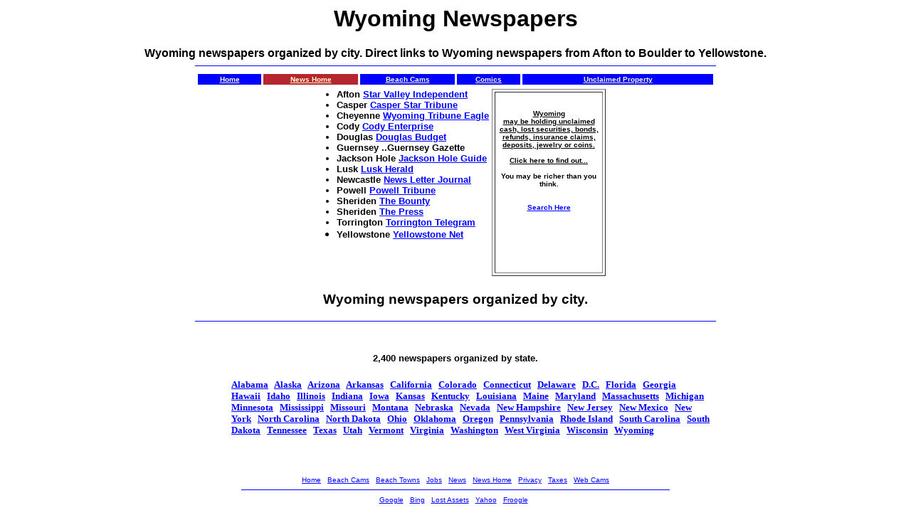

--- FILE ---
content_type: text/html
request_url: http://www.floridalink.com/links/wyoming.htm
body_size: 2940
content:
<HTML><HEAD><TITLE>Wyoming Newspapers</TITLE>
<meta name="description" content="Wyoming newspapers organized by city.">
<meta name="keywords" content="wyoming newspaper, wyoming newspapers,">
<META NAME="ROBOTS" CONTENT="INDEX,FOLLOW">
<META NAME="rating" CONTENT="General">
<META HTTP-EQUIV="Pragma" CONTENT="no-cache">
<META HTTP-EQUIV="Expires" CONTENT="-1">
</HEAD>
<BODY BGCOLOR="#FFFFFF" TEXT="#000000" LINK="#0000FF" VLINK="#0000FF" ALINK="#FF0000">
<CENTER><FONT FACE="helvetica, arial, sans-serif"><H1>Wyoming Newspapers</H1><B>Wyoming newspapers organized by city. Direct links to Wyoming newspapers from Afton to Boulder to Yellowstone.</B></FONT></CENTER>
<HR SIZE="1" WIDTH="730" color="#0000ff">

<center><table border="0" cellpadding="2" cellspacing="3" frame="" width="730"><tr>
<td align="center" valign="middle" bgcolor="#0000FF" width="10%" height="11">
<a href="http://www.floridalink.com/">
<font face="verdana,ms sans serif,arial,helvetica" color="#ffffcc" size="1">
<b>Home</b></font></a></td>
<td align="center" valign="middle" bgcolor="#b62630" width="15%" height="11">
<a href="http://www.floridalink.com/thenews/newspapers.htm">
<font face="verdana,ms sans serif,arial,helvetica" color="#ffffcc" size="1">
<b>News Home</b></font></a></td>
<td align="center" valign="middle" bgcolor="#0000FF" width="15%" height="11">
<a href="http://www.floridalink.com/webcam/beach.htm">
<font face="verdana,ms sans serif,arial,helvetica" color="#ffffcc" size="1">
<b>Beach Cams</b></font></a></td>
<td valign="middle" bgcolor="#0000FF" width="10%" align="center" height="11">
<a href="http://www.floridalink.com/thenews/comics.htm">
<font face="verdana,ms sans serif,arial,helvetica" color="#ffffcc" size="1">
<b>Comics</b></font></a></td>
<td valign="middle" bgcolor="#0000FF" width="30%" align="center" height="11">
<a href="http://www.floridalink.com/thenews/states.htm">
<font face="verdana,ms sans serif,arial,helvetica" color="#ffffcc" size="1">
<b>Unclaimed Property </b></font></a></td></tr></table></center>
<CENTER>
<!-- Conversant Media 728x90 LEADERBOARD CODE for Florida Travel Links -->
<script type="text/javascript">var vclk_options = {sid:8840,media_type:5,version:"1.4"};</script><script class="vclk_pub_code" type="text/javascript" src="http://cdn.fastclick.net/js/adcodes/pubcode.min.js?sid=8840&media_type=5&version=1.4&exc=1"></script><noscript><a href="http://media.fastclick.net/w/click.here?sid=8840&m=1&c=1" target="_blank"><img src="http://media.fastclick.net/w/get.media?sid=8840&tp=5&d=s&c=1&vcm_acv=1.4" width="728" height="90" border="1"></a></noscript>
<!-- Conversant Media 728x90 LEADERBOARD CODE for Florida Travel Links -->
</CENTER>
<CENTER><table><td align="left" valign="top">
<!-- Conversant Media 300x250 Medium Rectangle CODE for Florida Travel Links -->
<script type="text/javascript">var vclk_options = {sid:8840,media_id:6,media_type:8,version:"1.4"};</script><script class="vclk_pub_code" type="text/javascript" src="http://cdn.fastclick.net/js/adcodes/pubcode.min.js?sid=8840&media_id=6&media_type=8&version=1.4&exc=1"></script><noscript><a href="http://media.fastclick.net/w/click.here?sid=8840&m=6&c=1" target="_blank"><img src="http://media.fastclick.net/w/get.media?sid=8840&m=6&tp=8&d=s&c=1&vcm_acv=1.4" width="300" height="250" border="1"></a></noscript>
<!-- Conversant Media 300x250 Medium Rectangle CODE for Florida Travel Links -->
<BR>
<!-- Conversant Media 300x600 Half Page CODE for Florida Travel Links -->
<script type="text/javascript">var vclk_options = {sid:8840,media_id:8,media_type:10,version:"1.4"};</script><script class="vclk_pub_code" type="text/javascript" src="http://cdn.fastclick.net/js/adcodes/pubcode.min.js?sid=8840&media_id=8&media_type=10&version=1.4&exc=1"></script><noscript><a href="http://media.fastclick.net/w/click.here?sid=8840&m=8&c=1" target="_blank"><img src="http://media.fastclick.net/w/get.media?sid=8840&m=8&tp=10&d=s&c=1&vcm_acv=1.4" width="300" height="600" border="1"></a></noscript>
<!-- Conversant Media 300x600 Half Page CODE for Florida Travel Links -->
</td><td align="left" valign="top"><ul><B><FONT SIZE="2" FACE="helvetica, arial, sans-serif"><P>

<li>Afton <a href="http://www.silverstar.com/independent/">Star Valley Independent</a>
<li>Casper <a href="http://www.casperstartribune.net/">Casper Star Tribune</a>
<li>Cheyenne <a href="http://www.wyomingnews.com">Wyoming Tribune Eagle</a>
<li>Cody <a href="http://www.codyenterprise.com">Cody Enterprise</a>
<li>Douglas <a href="http://www.douglas-budget.com">Douglas Budget</a>
<li>Guernsey ..Guernsey Gazette
<li>Jackson Hole <a href="http://www.jacksonwy.com/guide/">Jackson Hole Guide</a>
<li>Lusk <a href="http://www.luskherald.com/">Lusk Herald</a>
<li>Newcastle <a href="http://www.trib.com/">News Letter Journal</a>
<li>Powell <a href="http://www.powelltribune.com/">Powell Tribune</a>
<li>Sheriden <a href="http://www.sheridanmedia.com/site/">The Bounty</a>
<li>Sheriden <a href="http://www.thesheridanpress.com/">The Press</a>
<li>Torrington <a href="http://www.torringtontelegram.com/">Torrington Telegram</a>
<li>Yellowstone <a href="http://www.yellowstone.net/newspaper/">Yellowstone Net </a>
</P></FONT></b></ul>
<center>
<!-- Conversant Media 180x150 Rectangle CODE for Florida Travel Links -->
<script type="text/javascript">var vclk_options = {sid:8840,media_id:7,media_type:9,version:"1.4"};</script><script class="vclk_pub_code" type="text/javascript" src="http://cdn.fastclick.net/js/adcodes/pubcode.min.js?sid=8840&media_id=7&media_type=9&version=1.4&exc=1"></script><noscript><a href="http://media.fastclick.net/w/click.here?sid=8840&m=7&c=1" target="_blank"><img src="http://media.fastclick.net/w/get.media?sid=8840&m=7&tp=9&d=s&c=1&vcm_acv=1.4" width="180" height="150" border="1"></a></noscript>
<!-- Conversant Media 180x150 Rectangle CODE for Florida Travel Links -->
</center>
</td><td align="right" valign="top">
<!-- Conversant Media 120x600 and 160x600 SkyScraper CODE for Florida Travel Links -->
<script type="text/javascript">var vclk_options = {sid:8840,media_id:3,media_type:7,version:"1.4"};</script><script class="vclk_pub_code" type="text/javascript" src="http://cdn.fastclick.net/js/adcodes/pubcode.min.js?sid=8840&media_id=3&media_type=7&version=1.4&exc=1"></script><noscript><a href="http://media.fastclick.net/w/click.here?sid=8840&m=3&c=1" target="_blank"><img src="http://media.fastclick.net/w/get.media?sid=8840&m=3&tp=7&d=s&c=1&vcm_acv=1.4" width="160" height="600" border="1"></a></noscript>
<!-- Conversant Media 120x600 and 160x600 SkyScraper CODE for Florida Travel Links -->

<center><table border="1" cellpadding="2" cellspacing="3" frame="3" width="160"><tr>
<td valign="top" bgcolor="#ffffff" width="100%" align="center" height="255">
<a href="http://www.floridalink.com/thenews/states.htm">
<font face="verdana,ms sans serif,arial,helvetica" color="#000000" size="1">
<BR><BR>
<b>Wyoming <BR>may be holding unclaimed cash, lost securities, bonds, refunds, insurance claims, deposits, jewelry or coins. <BR><BR>Click here to find out...</a><BR><BR>You may be richer than you think. 
<BR><BR><BR><a href="http://www.floridalink.com/thenews/states.htm">Search Here</a>
</b></font></td></tr></table></center>
</td></tr></table></CENTER>

<CENTER><FONT FACE="helvetica, arial, sans-serif"><H3>Wyoming newspapers organized by city.</H3></FONT></CENTER>
<HR SIZE="1" WIDTH="730" color="#0000ff">
<BR><BR>
<CENTER><FONT SIZE="2" FACE="helvetica, arial, sans-serif"><B>2,400 newspapers organized by state.</B></FONT></FONT></CENTER><BR>

<CENTER><table align="center" border="0" cellpadding="2" width="730">
<tr><td align="center" valign="top">
</td><td align="left" valign="top"><ul><B><FONT SIZE="2 FACE="helvetica, arial, sans-serif"><P>
<a href="http://www.floridalink.com/links/alabama.htm">Alabama</a>&nbsp;&nbsp;
<a href="http://www.floridalink.com/links/alaska.htm">Alaska</a>&nbsp;&nbsp;
<a href="http://www.floridalink.com/links/arizona.htm">Arizona</a>&nbsp;&nbsp;
<a href="http://www.floridalink.com/links/arkansas.htm">Arkansas</a>&nbsp;&nbsp;
<a href="http://www.floridalink.com/links/california.htm">California</a>&nbsp;&nbsp;
<a href="http://www.floridalink.com/links/colorado.htm">Colorado</a>&nbsp;&nbsp;
<a href="http://www.floridalink.com/links/connecticut.htm">Connecticut</a>&nbsp;&nbsp;
<a href="http://www.floridalink.com/links/delaware.htm">Delaware</a>&nbsp;&nbsp;
<a href="http://www.floridalink.com/links/district.htm">D.C.</a>&nbsp;&nbsp;
<a href="http://www.floridalink.com/thenews/florida_newspapers.htm">Florida</a>&nbsp;&nbsp;
<a href="http://www.floridalink.com/links/georgia.htm">Georgia</a>&nbsp;&nbsp;
<a href="http://www.floridalink.com/links/hawaii.htm">Hawaii</a>&nbsp;&nbsp;
<a href="http://www.floridalink.com/links/idaho.htm">Idaho</a>&nbsp;&nbsp;
<a href="http://www.floridalink.com/links/illinois.htm">Illinois</a>&nbsp;&nbsp;
<a href="http://www.floridalink.com/links/indiana.htm">Indiana</a>&nbsp;&nbsp;
<a href="http://www.floridalink.com/links/iowa.htm">Iowa</a>&nbsp;&nbsp;
<a href="http://www.floridalink.com/links/kansas.htm">Kansas</a>&nbsp;&nbsp;
<a href="http://www.floridalink.com/links/kentucky.htm">Kentucky</a>&nbsp;&nbsp;
<a href="http://www.floridalink.com/links/louisiana.htm">Louisiana</a>&nbsp;&nbsp;
<a href="http://www.floridalink.com/links/maine.htm">Maine</a>&nbsp;&nbsp;
<a href="http://www.floridalink.com/links/maryland.htm">Maryland</a>&nbsp;&nbsp;
<a href="http://www.floridalink.com/links/massachusetts.htm"">Massachusetts</a>&nbsp;&nbsp;
<a href="http://www.floridalink.com/links/michigan.htm">Michigan</a>&nbsp;&nbsp;
<a href="http://www.floridalink.com/links/minnesota.htm">Minnesota</a>&nbsp;&nbsp;
<a href="http://www.floridalink.com/links/mississippi.htm">Mississippi</a>&nbsp;&nbsp;
<a href="http://www.floridalink.com/links/missouri.htm">Missouri</a>&nbsp;&nbsp;
<a href="http://www.floridalink.com/links/montana.htm">Montana</a>&nbsp;&nbsp;
<a href="http://www.floridalink.com/links/nebraska.htm">Nebraska</a>&nbsp;&nbsp;
<a href="http://www.floridalink.com/links/nevada.htm">Nevada</a>&nbsp;&nbsp;
<a href="http://www.floridalink.com/links/newhampshire.htm">New Hampshire</a>&nbsp;&nbsp;
<a href="http://www.floridalink.com/links/newjersey.htm">New Jersey</a>&nbsp;&nbsp;
<a href="http://www.floridalink.com/links/newmexico.htm">New Mexico</a>&nbsp;&nbsp;
<a href="http://www.floridalink.com/links/newyork.htm">New York</a>&nbsp;&nbsp;
<a href="http://www.floridalink.com/links/northcarolina.htm">North Carolina</a>&nbsp;&nbsp;
<a href="http://www.floridalink.com/links/northdakota.htm">North Dakota</a>&nbsp;&nbsp;
<a href="http://www.floridalink.com/links/ohio.htm">Ohio</a>&nbsp;&nbsp;
<a href="http://www.floridalink.com/links/oklahoma.htm">Oklahoma</a>&nbsp;&nbsp;
<a href="http://www.floridalink.com/links/oregon.htm">Oregon</a>&nbsp;&nbsp;
<a href="http://www.floridalink.com/links/pennsylvania.htm">Pennsylvania</a>&nbsp;&nbsp;
<a href="http://www.floridalink.com/links/rhodeisland.htm">Rhode Island</a>&nbsp;&nbsp;
<a href="http://www.floridalink.com/links/southcarolina.htm">South Carolina</a>&nbsp;&nbsp;
<a href="http://www.floridalink.com/links/southdakota.htm">South Dakota</a>&nbsp;&nbsp;
<a href="http://www.floridalink.com/links/tennessee.htm">Tennessee</a>&nbsp;&nbsp;
<a href="http://www.floridalink.com/links/texas.htm">Texas</a>&nbsp;&nbsp;
<a href="http://www.floridalink.com/links/utah.htm">Utah</a>&nbsp;&nbsp;
<a href="http://www.floridalink.com/links/vermont.htm">Vermont</a>&nbsp;&nbsp;
<a href="http://www.floridalink.com/links/virginia.htm">Virginia</a>&nbsp;&nbsp;
<a href="http://www.floridalink.com/links/washington.htm">Washington</a>&nbsp;&nbsp;
<a href="http://www.floridalink.com/links/westvirginia.htm">West Virginia</a>&nbsp;&nbsp;
<a href="http://www.floridalink.com/links/wisconsin.htm">Wisconsin</a>&nbsp;&nbsp;
<a href="http://www.floridalink.com/links/wyoming.htm">Wyoming</a>&nbsp;&nbsp;

</td></tr></table></CENTER>
<BR><BR>
<CENTER><FONT SIZE="-2" FACE="helvetica, arial, sans-serif">
<A HREF="http://www.floridalink.com/">Home</A>&nbsp;&nbsp;
<A HREF="http://www.floridalink.com/webcam/beach.htm">Beach Cams</A>&nbsp;&nbsp;
<A HREF="http://www.floridalink.com/thenews/florida_beaches.htm">Beach Towns</A>&nbsp;&nbsp;
<A HREF="http://www.floridalink.com/links/jobs/florida_jobs.htm">Jobs</A>&nbsp;&nbsp;
<A HREF="http://www.floridalink.com/thenews/thenews.htm">News</A>&nbsp;&nbsp;
<A HREF="http://www.floridalink.com/thenews/newspapers.htm">News Home</a>&nbsp;&nbsp;
<A HREF="http://www.floridalink.com/policy.htm">Privacy</A>&nbsp;&nbsp;
<A HREF="http://www.profitdevelopers.com/">Taxes</A>&nbsp;&nbsp;
<A HREF="http://www.floridalink.com/webcam/webcam.htm">Web Cams</A>
</FONT>
<HR SIZE="1" WIDTH="600" color="#0000ff"><FONT SIZE="-2" FACE="helvetica, arial, sans-serif">
<A HREF="http://www.google.com/">Google</A>&nbsp;&nbsp;
<A HREF="http://search.msn.com/">Bing</A>&nbsp;&nbsp;
<A HREF="http://www.floridalink.com/thenews/states.htm">Lost Assets</A>&nbsp;&nbsp;
<A HREF="http://www.yahoo.com/">Yahoo</A>&nbsp;&nbsp;
<A HREF="http://www.google.com/froogle_advanced_search">Froogle</A>&nbsp;&nbsp;
</FONT></CENTER><BR>
<CENTER><FONT SIZE="-2" FACE="helvetica, arial, sans-serif">&copy; 2014 www.floridalink.com&#153; All Rights  Reserved</FONT></CENTER>
<!-- WiredMinds eMetrics tracking with Enterprise Edition V5.4 START -->
<script type='text/javascript' src='https://count.carrierzone.com/app/count_server/count.js'></script>
<script type='text/javascript'><!--
wm_custnum='f1beef0dc788d88f';
wm_page_name='wyoming.htm';
wm_group_name='/services/webpages/f/l/floridalink.com/public/links';
wm_campaign_key='campaign_id';
wm_track_alt='';
wiredminds.count();
// -->
</script>
<!-- WiredMinds eMetrics tracking with Enterprise Edition V5.4 END -->
</BODY></HTML>
